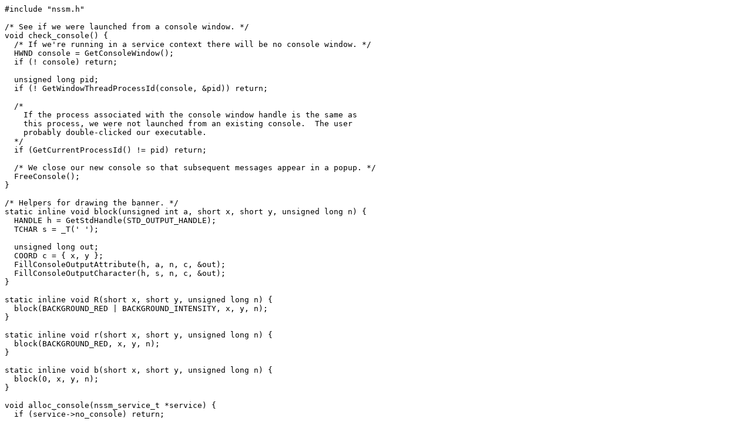

--- FILE ---
content_type: text/plain; charset=utf-8
request_url: https://git.nssm.cc/nssm/nssm/raw/b0a6672810ee06052dc3dcf268274d06f0e82a50/console.cpp
body_size: 1543
content:
#include "nssm.h"

/* See if we were launched from a console window. */
void check_console() {
  /* If we're running in a service context there will be no console window. */
  HWND console = GetConsoleWindow();
  if (! console) return;

  unsigned long pid;
  if (! GetWindowThreadProcessId(console, &pid)) return;

  /*
    If the process associated with the console window handle is the same as
    this process, we were not launched from an existing console.  The user
    probably double-clicked our executable.
  */
  if (GetCurrentProcessId() != pid) return;

  /* We close our new console so that subsequent messages appear in a popup. */
  FreeConsole();
}

/* Helpers for drawing the banner. */
static inline void block(unsigned int a, short x, short y, unsigned long n) {
  HANDLE h = GetStdHandle(STD_OUTPUT_HANDLE);
  TCHAR s = _T(' ');

  unsigned long out;
  COORD c = { x, y };
  FillConsoleOutputAttribute(h, a, n, c, &out);
  FillConsoleOutputCharacter(h, s, n, c, &out);
}

static inline void R(short x, short y, unsigned long n) {
  block(BACKGROUND_RED | BACKGROUND_INTENSITY, x, y, n);
}

static inline void r(short x, short y, unsigned long n) {
  block(BACKGROUND_RED, x, y, n);
}

static inline void b(short x, short y, unsigned long n) {
  block(0, x, y, n);
}

void alloc_console(nssm_service_t *service) {
  if (service->no_console) return;

  AllocConsole();

  /* Set a title like "[NSSM] Jenkins" */
  TCHAR displayname[SERVICE_NAME_LENGTH];
  unsigned long len = _countof(displayname);
  SC_HANDLE services = open_service_manager();
  if (services) {
    if (! GetServiceDisplayName(services, service->name, displayname, &len)) ZeroMemory(displayname, sizeof(displayname));
    CloseServiceHandle(services);
  }
  if (! displayname[0]) _sntprintf_s(displayname, _countof(displayname), _TRUNCATE, _T("%s"), service->name);

  TCHAR title[65535];
  _sntprintf_s(title, _countof(title), _TRUNCATE, _T("[%s] %s"), NSSM, displayname);
  SetConsoleTitle(title);

  /* Draw the NSSM logo on the console window. */
  short y = 0;

  b(0, y, 80);
  y++;

  b(0, y, 80);
  y++;

  b(0, y, 80);
  y++;

  b(0, y, 80);
  y++;

  b(0, y, 80);
  r(18, y, 5); r(28, y, 4); r(41, y, 4); r(68, y, 1);
  R(6, y, 5); R(19, y, 4); R(29, y, 1); R(32, y, 3); R(42, y, 1); R(45, y, 3); R(52, y, 5); R(69, y, 4);
  y++;

  b(0, y, 80);
  r(8, y, 4); r(20, y, 1); r(28, y, 1); r(33, y, 3); r(41, y, 1); r(46, y, 3); r (57, y, 1);
  R(9, y, 2); R(21, y, 1); R(27, y, 1); R(34, y, 1); R(40, y, 1); R(47, y, 1); R(54, y, 3); R(68, y, 3);
  y++;

  b(0, y, 80);
  r(12, y, 1); r(20, y, 1); r(26, y, 1); r(34, y, 2); r(39, y, 1); r(47, y, 2); r(67, y, 2);
  R(9, y, 3); R(21, y, 1); R(27, y, 1); R(40, y, 1); R(54, y, 1); R(56, y, 2); R(67, y, 1); R(69, y, 2);
  y++;

  b(0, y, 80);
  r(9, y, 1); r(20, y, 1); r(26, y, 1); r (35, y, 1); r(39, y, 1); r(48, y, 1); r(58, y, 1);
  R(10, y, 3); R(21, y, 1); R(27, y, 1); R(40, y, 1); R(54, y, 1); R(56, y, 2); R(67, y, 1); R(69, y, 2);
  y++;

  b(0, y, 80);
  r(9, y, 1); r(56, y, 1); r(66, y, 2);
  R(11, y, 3); R(21, y, 1); R(26, y, 2); R(39, y, 2); R(54, y, 1); R(57, y, 2); R(69, y, 2);
  y++;

  b(0, y, 80);
  r(9, y, 1); r(26, y, 1); r(39, y, 1); r(59, y, 1);
  R(12, y, 3); R(21, y, 1); R(27, y, 2); R(40, y, 2); R(54, y, 1); R(57, y, 2); R(66, y, 1); R(69, y, 2);
  y++;

  b(0, y, 80);
  r(9, y, 1); r(12, y, 4); r(30, y, 1); r(43, y, 1); r(57, y, 1); r(65, y, 2);
  R(13, y, 2); R(21, y, 1); R(27, y, 3); R(40, y, 3); R(54, y, 1); R(58, y, 2); R(69, y, 2);
  y++;

  b(0, y, 80);
  r(9, y, 1); r(13, y, 4); r(27, y, 7); r(40, y, 7);
  R(14, y, 2); R(21, y, 1); R(28, y, 5); R(41, y, 5); R(54, y, 1); R(58, y, 2); R(65, y, 1); R(69, y, 2);
  y++;

  b(0, y, 80);
  r(9, y, 1); r(60, y, 1); r(65, y, 1);
  R(14, y, 3); R(21, y, 1); R(29, y, 6); R(42, y, 6); R(54, y, 1); R(58, y, 2); R(69, y, 2);
  y++;

  b(0, y, 80);
  r(9, y, 1); r(31, y, 1); r(44, y, 1); r(58, y, 1); r(64, y, 1);
  R(15, y, 3); R(21, y, 1); R(32, y, 4); R(45, y, 4); R(54, y, 1); R(59, y, 2); R(69, y, 2);
  y++;

  b(0, y, 80);
  r(9, y, 1); r(33, y, 1); r(46, y, 1); r(61, y, 1); r(64, y, 1);
  R(16, y, 3); R(21, y, 1); R(34, y, 2); R(47, y, 2); R(54, y, 1); R(59, y, 2); R(69, y, 2);
  y++;

  b(0, y, 80);
  r(9, y, 1); r(16, y, 4); r(36, y, 1); r(49, y, 1); r(59, y, 1); r(63, y, 1);
  R(17, y, 2); R(21, y, 1); R(34, y, 2); R(47, y, 2); R(54, y, 1); R(60, y, 2); R(69, y, 2);
  y++;

  b(0, y, 80);
  r(9, y, 1); r(17, y, 4); r(26, y, 1); r(36, y, 1); r(39, y, 1); r(49, y, 1);
  R(18, y, 2); R(21, y, 1); R(35, y, 1); R(48, y, 1); R(54, y, 1); R(60, y, 2); R(63, y, 1); R(69, y, 2);
  y++;

  b(0, y, 80);
  r(26, y, 2); r(39, y, 2); r(63, y, 1);
  R(9, y, 1); R(18, y, 4); R(35, y, 1); R(48, y, 1); R(54, y, 1); R(60, y, 3); R(69, y, 2);
  y++;

  b(0, y, 80);
  r(34, y, 1); r(47, y, 1); r(60, y, 1);
  R(9, y, 1); R(19, y, 3); R(26, y, 2); R(35, y, 1); R(39, y, 2); R(48, y, 1); R(54, y, 1); R(61, y, 2); R(69, y, 2);
  y++;

  b(0, y, 80);
  r(8, y, 1); r(35, y, 1); r(48, y, 1); r(62, y, 1); r(71, y, 1);
  R(9, y, 1); R(20, y, 2); R(26, y, 3); R(34, y, 1); R(39, y, 3); R(47, y, 1); R(54, y, 1); R(61, y, 1); R(69, y, 2);
  y++;

  b(0, y, 80);
  r(11, y, 1); r(26, y, 1); r(28, y, 5); r(39, y, 1); r(41, y, 5); r(51, y, 7); r(61, y, 1); r(66, y, 8);
  R(7, y, 4); R(21, y, 1); R(29, y, 1); R(33, y, 1); R(42, y, 1); R(46, y, 1); R(52, y, 5); R(67, y, 7);
  y++;

  b(0, y, 80);
  y++;

  b(0, y, 80);
  y++;
}
